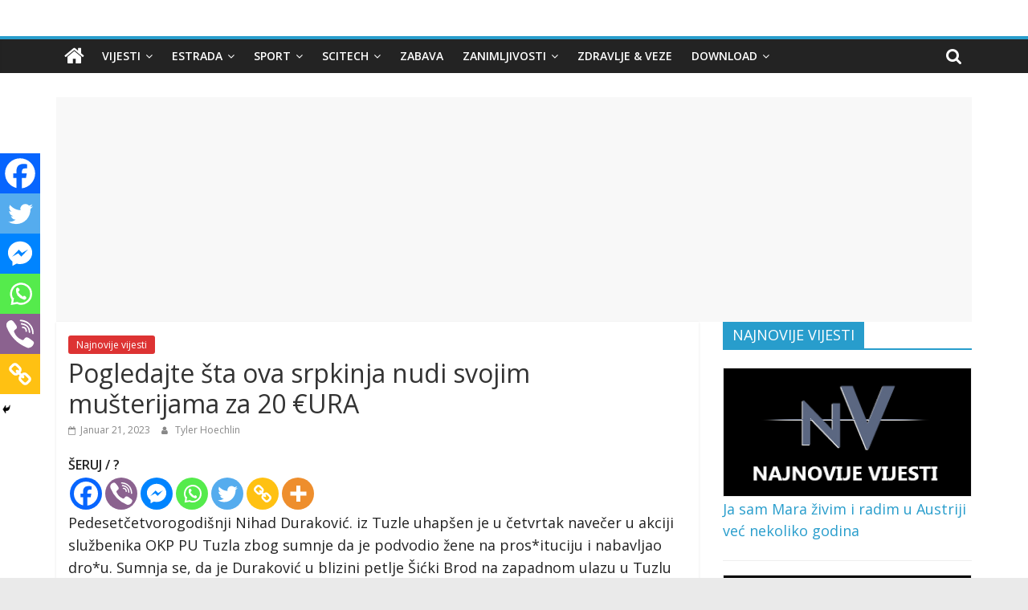

--- FILE ---
content_type: text/html; charset=UTF-8
request_url: https://www.balkania-info.net/najnovije-vijesti/pogledajte-sta-ova-srpkinja-nudi-svojim-musterijama-za-20-eura/
body_size: 13586
content:
<!DOCTYPE html><html lang="bs-BA"><head><meta charset="UTF-8"/><meta name="viewport" content="width=device-width, initial-scale=1"><link rel="stylesheet" media="print" onload="this.onload=null;this.media='all';" id="ao_optimized_gfonts" href="https://fonts.googleapis.com/css?family=Open+Sans%3A400%2C600&amp;display=swap" /><link rel="profile" href="http://gmpg.org/xfn/11"/><link media="all" href="https://www.balkania-info.net/wp-content/cache/autoptimize/css/autoptimize_95c3b5b3da3655414ef9d9ac0807006b.css" rel="stylesheet" /><title>Pogledajte šta ova srpkinja nudi svojim mušterijama za 20 €URA &#8211; Balkania Info</title><meta property="og:type" content="article" /><meta property="og:title" content="Pogledajte šta ova srpkinja nudi svojim mušterijama za 20 €URA" /><meta property="og:description" content="Pedesetčetvorogodišnji Nihad Duraković. iz Tuzle uhapšen je u četvrtak navečer u akciji službenika OKP PU Tuzla zbog sumnje da je podvodio žene na pros*ituciju i nabavljao dro*u. Sumnja se, da je Duraković u blizini petlje" /><meta property="og:image" content="https://www.balkania-info.net/wp-content/uploads/2016/05/ravaku-sicki2.jpg" /><meta property="og:url" content="https://www.balkania-info.net/najnovije-vijesti/pogledajte-sta-ova-srpkinja-nudi-svojim-musterijama-za-20-eura/" /><meta property="og:site_name" content="Balkania Info" /><meta property="article:published_time" content="2023-01-21T20:56:50+00:00" /><meta property="article:modified_time" content="2023-01-21T20:56:50+00:00" /><meta property="og:updated_time" content="2023-01-21T20:56:50+00:00" /><link rel='dns-prefetch' href='//www.balkania-info.net' /><link href='https://fonts.gstatic.com' crossorigin='anonymous' rel='preconnect' /><link rel="alternate" type="application/rss+xml" title="Balkania Info &raquo; novosti" href="https://www.balkania-info.net/feed/" /><link rel="alternate" type="application/rss+xml" title="Balkania Info &raquo;  novosti o komentarima" href="https://www.balkania-info.net/comments/feed/" /><link rel="alternate" type="application/rss+xml" title="Balkania Info &raquo; Pogledajte šta ova srpkinja nudi svojim mušterijama za 20 €URA novosti o komentarima" href="https://www.balkania-info.net/najnovije-vijesti/pogledajte-sta-ova-srpkinja-nudi-svojim-musterijama-za-20-eura/feed/" /><style id='heateor_sss_frontend_css-inline-css' type='text/css'>.heateor_sss_button_instagram span.heateor_sss_svg,a.heateor_sss_instagram span.heateor_sss_svg{background:radial-gradient(circle at 30% 107%,#fdf497 0,#fdf497 5%,#fd5949 45%,#d6249f 60%,#285aeb 90%)}.heateor_sss_horizontal_sharing .heateor_sss_svg,.heateor_sss_standard_follow_icons_container .heateor_sss_svg{color:#fff;border-width:0px;border-style:solid;border-color:transparent}.heateor_sss_horizontal_sharing .heateorSssTCBackground{color:#666}.heateor_sss_horizontal_sharing span.heateor_sss_svg:hover,.heateor_sss_standard_follow_icons_container span.heateor_sss_svg:hover{border-color:transparent;}.heateor_sss_vertical_sharing span.heateor_sss_svg,.heateor_sss_floating_follow_icons_container span.heateor_sss_svg{color:#fff;border-width:0px;border-style:solid;border-color:transparent;}.heateor_sss_vertical_sharing .heateorSssTCBackground{color:#666;}.heateor_sss_vertical_sharing span.heateor_sss_svg:hover,.heateor_sss_floating_follow_icons_container span.heateor_sss_svg:hover{border-color:transparent;}@media screen and (max-width:783px) {.heateor_sss_vertical_sharing{display:none!important}}div.heateor_sss_mobile_footer{display:none;}@media screen and (max-width:783px){div.heateor_sss_bottom_sharing .heateorSssTCBackground{background-color:white}div.heateor_sss_bottom_sharing{width:100%!important;left:0!important;}div.heateor_sss_bottom_sharing a{width:16.666666666667% !important;}div.heateor_sss_bottom_sharing .heateor_sss_svg{width: 100% !important;}div.heateor_sss_bottom_sharing div.heateorSssTotalShareCount{font-size:1em!important;line-height:35px!important}div.heateor_sss_bottom_sharing div.heateorSssTotalShareText{font-size:.7em!important;line-height:0px!important}div.heateor_sss_mobile_footer{display:block;height:50px;}.heateor_sss_bottom_sharing{padding:0!important;display:block!important;width:auto!important;bottom:-2px!important;top: auto!important;}.heateor_sss_bottom_sharing .heateor_sss_square_count{line-height:inherit;}.heateor_sss_bottom_sharing .heateorSssSharingArrow{display:none;}.heateor_sss_bottom_sharing .heateorSssTCBackground{margin-right:1.1em!important}}</style> <script type='text/javascript' src='https://www.balkania-info.net/wp-includes/js/jquery/jquery.js'></script> <!--[if lte IE 8]> <script type='text/javascript' src='https://www.balkania-info.net/wp-content/themes/1.5.1/js/html5shiv.min.js'></script> <![endif]--><link rel='https://api.w.org/' href='https://www.balkania-info.net/wp-json/' /><link rel="EditURI" type="application/rsd+xml" title="RSD" href="https://www.balkania-info.net/xmlrpc.php?rsd" /><link rel="wlwmanifest" type="application/wlwmanifest+xml" href="https://www.balkania-info.net/wp-includes/wlwmanifest.xml" /><link rel='prev' title='Estrada je uzdrmana, objavljena je tužna vijest o B. Halidu, svii tuguju' href='https://www.balkania-info.net/najnovije-vijesti/estrada-je-uzdrmana-objavljena-je-tuzna-vijest-o-b-halidu-svii-tuguju/' /><link rel='next' title='Šok snimak iz hotela, naša VIK je bila u akcijii sa&#8230;' href='https://www.balkania-info.net/najnovije-vijesti/sok-snimak-iz-hotela-nasa-vik-je-bila-u-akcijii-sa/' /><meta name="generator" content="WordPress 4.8.27" /><link rel="canonical" href="https://www.balkania-info.net/najnovije-vijesti/pogledajte-sta-ova-srpkinja-nudi-svojim-musterijama-za-20-eura/" /><link rel='shortlink' href='https://www.balkania-info.net/?p=28869' /><link rel="alternate" type="application/json+oembed" href="https://www.balkania-info.net/wp-json/oembed/1.0/embed?url=https%3A%2F%2Fwww.balkania-info.net%2Fnajnovije-vijesti%2Fpogledajte-sta-ova-srpkinja-nudi-svojim-musterijama-za-20-eura%2F" /><link rel="alternate" type="text/xml+oembed" href="https://www.balkania-info.net/wp-json/oembed/1.0/embed?url=https%3A%2F%2Fwww.balkania-info.net%2Fnajnovije-vijesti%2Fpogledajte-sta-ova-srpkinja-nudi-svojim-musterijama-za-20-eura%2F&#038;format=xml" /><link rel="pingback" href="https://www.balkania-info.net/xmlrpc.php"><link rel="icon" href="https://www.balkania-info.net/wp-content/uploads/2015/11/unodue-1.jpg" sizes="32x32" /><link rel="icon" href="https://www.balkania-info.net/wp-content/uploads/2015/11/unodue-1.jpg" sizes="192x192" /><link rel="apple-touch-icon-precomposed" href="https://www.balkania-info.net/wp-content/uploads/2015/11/unodue-1.jpg" /><meta name="msapplication-TileImage" content="https://www.balkania-info.net/wp-content/uploads/2015/11/unodue-1.jpg" /><style type="text/css" id="wp-custom-css">.default-wp-page {
display: none;
}</style><noscript><style id="rocket-lazyload-nojs-css">.rll-youtube-player, [data-lazy-src]{display:none !important;}</style></noscript> <script async src="https://www.googletagmanager.com/gtag/js?id=UA-70143142-1"></script> <script>window.dataLayer = window.dataLayer || [];
  function gtag(){dataLayer.push(arguments);}
  gtag('js', new Date());

  gtag('config', 'UA-70143142-1');</script> </head><body class="post-template-default single single-post postid-28869 single-format-standard  wide better-responsive-menu"><div id="page" class="hfeed site"> <a class="skip-link screen-reader-text" href="#main">Skip to content</a><header id="masthead" class="site-header clearfix "><div id="header-text-nav-container" class="clearfix"><div class="inner-wrap"><div id="header-text-nav-wrap" class="clearfix"><div id="header-left-section"><div id="header-text" class="screen-reader-text"><h3 id="site-title"> <a href="https://www.balkania-info.net/" title="Balkania Info" rel="home">Balkania Info</a></h3><p id="site-description">Najbolji Portal</p></div></div><div id="header-right-section"></div></div></div><nav id="site-navigation" class="main-navigation clearfix" role="navigation"><div class="inner-wrap clearfix"><div class="home-icon"> <a href="https://www.balkania-info.net/" title="Balkania Info"><i class="fa fa-home"></i></a></div><div class="search-random-icons-container"><div class="top-search-wrap"> <i class="fa fa-search search-top"></i><div class="search-form-top"><form action="https://www.balkania-info.net/" class="search-form searchform clearfix" method="get"><div class="search-wrap"> <input type="text" placeholder="Search" class="s field" name="s"> <button class="search-icon" type="submit"></button></div></form></div></div></div><p class="menu-toggle"></p><div class="menu-primary-container"><ul id="menu-meinmenu" class="menu"><li id="menu-item-171" class="menu-item menu-item-type-taxonomy menu-item-object-category menu-item-has-children menu-item-171"><a href="https://www.balkania-info.net/category/vijesti/">VIJESTI</a><ul  class="sub-menu"><li id="menu-item-168" class="menu-item menu-item-type-taxonomy menu-item-object-category current-post-ancestor current-menu-parent current-post-parent menu-item-168"><a href="https://www.balkania-info.net/category/najnovije-vijesti/">Najnovije vijesti</a></li><li id="menu-item-169" class="menu-item menu-item-type-taxonomy menu-item-object-category menu-item-169"><a href="https://www.balkania-info.net/category/regija/">Regija</a></li><li id="menu-item-19643" class="menu-item menu-item-type-taxonomy menu-item-object-category menu-item-has-children menu-item-19643"><a href="https://www.balkania-info.net/category/news-on-english/">News On English</a><ul  class="sub-menu"><li id="menu-item-19869" class="menu-item menu-item-type-taxonomy menu-item-object-category menu-item-19869"><a href="https://www.balkania-info.net/category/health/">Health</a></li></ul></li><li id="menu-item-170" class="menu-item menu-item-type-taxonomy menu-item-object-category menu-item-170"><a href="https://www.balkania-info.net/category/svijet/">Svijet</a></li><li id="menu-item-166" class="menu-item menu-item-type-taxonomy menu-item-object-category menu-item-166"><a href="https://www.balkania-info.net/category/crna-hronika/">Crna Hronika</a></li><li id="menu-item-167" class="menu-item menu-item-type-taxonomy menu-item-object-category menu-item-167"><a href="https://www.balkania-info.net/category/kultura/">Kultura</a></li></ul></li><li id="menu-item-172" class="menu-item menu-item-type-taxonomy menu-item-object-category menu-item-has-children menu-item-172"><a href="https://www.balkania-info.net/category/estrada/">ESTRADA</a><ul  class="sub-menu"><li id="menu-item-173" class="menu-item menu-item-type-taxonomy menu-item-object-category menu-item-173"><a href="https://www.balkania-info.net/category/folk/">Folk</a></li><li id="menu-item-176" class="menu-item menu-item-type-taxonomy menu-item-object-category menu-item-176"><a href="https://www.balkania-info.net/category/zabavna/">Zabavna</a></li><li id="menu-item-175" class="menu-item menu-item-type-taxonomy menu-item-object-category menu-item-175"><a href="https://www.balkania-info.net/category/strana/">Strana</a></li><li id="menu-item-174" class="menu-item menu-item-type-taxonomy menu-item-object-category menu-item-174"><a href="https://www.balkania-info.net/category/intervju/">Intervju</a></li></ul></li><li id="menu-item-181" class="menu-item menu-item-type-taxonomy menu-item-object-category menu-item-has-children menu-item-181"><a href="https://www.balkania-info.net/category/sport/">SPORT</a><ul  class="sub-menu"><li id="menu-item-179" class="menu-item menu-item-type-taxonomy menu-item-object-category menu-item-179"><a href="https://www.balkania-info.net/category/nogomet/">Nogomet</a></li><li id="menu-item-178" class="menu-item menu-item-type-taxonomy menu-item-object-category menu-item-178"><a href="https://www.balkania-info.net/category/kosarka/">Košarka</a></li><li id="menu-item-180" class="menu-item menu-item-type-taxonomy menu-item-object-category menu-item-180"><a href="https://www.balkania-info.net/category/rukomet/">Rukomet</a></li><li id="menu-item-182" class="menu-item menu-item-type-taxonomy menu-item-object-category menu-item-182"><a href="https://www.balkania-info.net/category/tenis/">Tenis</a></li><li id="menu-item-1011" class="menu-item menu-item-type-taxonomy menu-item-object-category menu-item-1011"><a href="https://www.balkania-info.net/category/skijanje/">Skijanje</a></li></ul></li><li id="menu-item-184" class="menu-item menu-item-type-taxonomy menu-item-object-category menu-item-has-children menu-item-184"><a href="https://www.balkania-info.net/category/scitech/">SCITECH</a><ul  class="sub-menu"><li id="menu-item-19788" class="menu-item menu-item-type-taxonomy menu-item-object-category menu-item-19788"><a href="https://www.balkania-info.net/category/software-2/">Software</a></li><li id="menu-item-183" class="menu-item menu-item-type-taxonomy menu-item-object-category menu-item-183"><a href="https://www.balkania-info.net/category/nauka/">Nauka</a></li><li id="menu-item-185" class="menu-item menu-item-type-taxonomy menu-item-object-category menu-item-185"><a href="https://www.balkania-info.net/category/tehnologija/">Tehnologija</a></li></ul></li><li id="menu-item-186" class="menu-item menu-item-type-taxonomy menu-item-object-category menu-item-186"><a href="https://www.balkania-info.net/category/zabava/">ZABAVA</a></li><li id="menu-item-188" class="menu-item menu-item-type-taxonomy menu-item-object-category menu-item-has-children menu-item-188"><a href="https://www.balkania-info.net/category/zanimljivosti/">ZANIMLJIVOSTI</a><ul  class="sub-menu"><li id="menu-item-2879" class="menu-item menu-item-type-taxonomy menu-item-object-category menu-item-2879"><a href="https://www.balkania-info.net/category/sokantno/">ŠOKANTNO</a></li></ul></li><li id="menu-item-345" class="menu-item menu-item-type-taxonomy menu-item-object-category menu-item-345"><a href="https://www.balkania-info.net/category/zdravlje-veze/">ZDRAVLJE &#038; VEZE</a></li><li id="menu-item-189" class="menu-item menu-item-type-taxonomy menu-item-object-category menu-item-has-children menu-item-189"><a href="https://www.balkania-info.net/category/download/">DOWNLOAD</a><ul  class="sub-menu"><li id="menu-item-190" class="menu-item menu-item-type-taxonomy menu-item-object-category menu-item-190"><a href="https://www.balkania-info.net/category/pc-igre/">Pc igre</a></li><li id="menu-item-191" class="menu-item menu-item-type-taxonomy menu-item-object-category menu-item-191"><a href="https://www.balkania-info.net/category/pc-programi/">Pc programi</a></li></ul></li></ul></div></div></nav></div></header><div id="main" class="clearfix"><div class="inner-wrap clearfix"> <! - - START ADSENSE - - > <script async src="https://pagead2.googlesyndication.com/pagead/js/adsbygoogle.js?client=ca-pub-8710312869861477"
     crossorigin="anonymous"></script>  <ins class="adsbygoogle"
 style="display:block"
 data-ad-client="ca-pub-8710312869861477"
 data-ad-slot="3245232146"
 data-ad-format="auto"
 data-full-width-responsive="true"></ins> <script>(adsbygoogle = window.adsbygoogle || []).push({});</script> <! - - END ADSENSE - - ><div id="primary"><div id="content" class="clearfix"><article id="post-28869" class="post-28869 post type-post status-publish format-standard hentry category-najnovije-vijesti"><div class="article-content clearfix"><div class="above-entry-meta"><span class="cat-links"><a href="https://www.balkania-info.net/category/najnovije-vijesti/" style="background:#dd3333" rel="category tag">Najnovije vijesti</a>&nbsp;</span></div><header class="entry-header"><h1 class="entry-title"> Pogledajte šta ova srpkinja nudi svojim mušterijama za 20 €URA</h1></header><div class="below-entry-meta"> <span class="posted-on"><a href="https://www.balkania-info.net/najnovije-vijesti/pogledajte-sta-ova-srpkinja-nudi-svojim-musterijama-za-20-eura/" title="8:56 pm" rel="bookmark"><i class="fa fa-calendar-o"></i> <time class="entry-date published updated" datetime="2023-01-21T20:56:50+00:00">Januar 21, 2023</time></a></span> <span class="byline"> <span class="author vcard"> <i class="fa fa-user"></i> <a class="url fn n"
 href="https://www.balkania-info.net/author/tyler/"
 title="Tyler Hoechlin">Tyler Hoechlin </a> </span> </span></div><div class="entry-content clearfix"><div class='heateorSssClear'></div><div  class='heateor_sss_sharing_container heateor_sss_horizontal_sharing' data-heateor-sss-href='https://www.balkania-info.net/najnovije-vijesti/pogledajte-sta-ova-srpkinja-nudi-svojim-musterijama-za-20-eura/'><div class='heateor_sss_sharing_title' style="font-weight:bold" >ŠERUJ / ?</div><div class="heateor_sss_sharing_ul"><a aria-label="Facebook" class="heateor_sss_facebook" href="https://www.facebook.com/sharer/sharer.php?u=https%3A%2F%2Fwww.balkania-info.net%2Fnajnovije-vijesti%2Fpogledajte-sta-ova-srpkinja-nudi-svojim-musterijama-za-20-eura%2F" title="Facebook" rel="nofollow noopener" target="_blank" style="font-size:32px!important;box-shadow:none;display:inline-block;vertical-align:middle"><span class="heateor_sss_svg" style="background-color:#0765FE;width:40px;height:40px;border-radius:999px;display:inline-block;opacity:1;float:left;font-size:32px;box-shadow:none;display:inline-block;font-size:16px;padding:0 4px;vertical-align:middle;background-repeat:repeat;overflow:hidden;padding:0;cursor:pointer;box-sizing:content-box"><svg style="display:block;border-radius:999px;" focusable="false" aria-hidden="true" xmlns="http://www.w3.org/2000/svg" width="100%" height="100%" viewBox="0 0 32 32"><path fill="#fff" d="M28 16c0-6.627-5.373-12-12-12S4 9.373 4 16c0 5.628 3.875 10.35 9.101 11.647v-7.98h-2.474V16H13.1v-1.58c0-4.085 1.849-5.978 5.859-5.978.76 0 2.072.15 2.608.298v3.325c-.283-.03-.775-.045-1.386-.045-1.967 0-2.728.745-2.728 2.683V16h3.92l-.673 3.667h-3.247v8.245C23.395 27.195 28 22.135 28 16Z"></path></svg></span></a><a aria-label="Viber" class="heateor_sss_button_viber" href="viber://forward?text=Pogledajte%20%C5%A1ta%20ova%20srpkinja%20nudi%20svojim%20mu%C5%A1terijama%20za%2020%20%E2%82%ACURA%20https%3A%2F%2Fwww.balkania-info.net%2Fnajnovije-vijesti%2Fpogledajte-sta-ova-srpkinja-nudi-svojim-musterijama-za-20-eura%2F" title="Viber" rel="nofollow noopener" style="font-size:32px!important;box-shadow:none;display:inline-block;vertical-align:middle"><span class="heateor_sss_svg heateor_sss_s__default heateor_sss_s_viber" style="background-color:#8b628f;width:40px;height:40px;border-radius:999px;display:inline-block;opacity:1;float:left;font-size:32px;box-shadow:none;display:inline-block;font-size:16px;padding:0 4px;vertical-align:middle;background-repeat:repeat;overflow:hidden;padding:0;cursor:pointer;box-sizing:content-box"><svg style="display:block;border-radius:999px;" focusable="false" aria-hidden="true" xmlns="http://www.w3.org/2000/svg" width="100%" height="100%" viewBox="0 0 32 32"><path d="M22.57 27.22a7.39 7.39 0 0 1-1.14-.32 29 29 0 0 1-16-16.12c-1-2.55 0-4.7 2.66-5.58a2 2 0 0 1 1.39 0c1.12.41 3.94 4.3 4 5.46a2 2 0 0 1-1.16 1.78 2 2 0 0 0-.66 2.84A10.3 10.3 0 0 0 17 20.55a1.67 1.67 0 0 0 2.35-.55c1.07-1.62 2.38-1.54 3.82-.54.72.51 1.45 1 2.14 1.55.93.75 2.1 1.37 1.55 2.94a5.21 5.21 0 0 1-4.29 3.27zM17.06 4.79A10.42 10.42 0 0 1 26.79 15c0 .51.18 1.27-.58 1.25s-.54-.78-.6-1.29c-.7-5.52-3.23-8.13-8.71-9-.45-.07-1.15 0-1.11-.57.05-.87.87-.54 1.27-.6z" fill="#fff" fill-rule="evenodd"></path><path d="M24.09 14.06c-.05.38.17 1-.45 1.13-.83.13-.67-.64-.75-1.13-.56-3.36-1.74-4.59-5.12-5.35-.5-.11-1.27 0-1.15-.8s.82-.48 1.35-.42a6.9 6.9 0 0 1 6.12 6.57z" fill="#fff" fill-rule="evenodd"></path><path d="M21.52 13.45c0 .43 0 .87-.53.93s-.6-.26-.64-.64a2.47 2.47 0 0 0-2.26-2.43c-.42-.07-.82-.2-.63-.76.13-.38.47-.41.83-.42a3.66 3.66 0 0 1 3.23 3.32z" fill="#fff" fill-rule="evenodd"></path></svg></span></a><a target="_blank" aria-label="Facebook Messenger" class="heateor_sss_button_facebook_messenger" href="https://www.facebook.com/dialog/send?app_id=1904103319867886&display=popup&link=https%3A%2F%2Fwww.balkania-info.net%2Fnajnovije-vijesti%2Fpogledajte-sta-ova-srpkinja-nudi-svojim-musterijama-za-20-eura%2F&redirect_uri=https%3A%2F%2Fwww.balkania-info.net%2Fnajnovije-vijesti%2Fpogledajte-sta-ova-srpkinja-nudi-svojim-musterijama-za-20-eura%2F" style="font-size:32px!important;box-shadow:none;display:inline-block;vertical-align:middle"><span class="heateor_sss_svg heateor_sss_s__default heateor_sss_s_facebook_messenger" style="background-color:#0084ff;width:40px;height:40px;border-radius:999px;display:inline-block;opacity:1;float:left;font-size:32px;box-shadow:none;display:inline-block;font-size:16px;padding:0 4px;vertical-align:middle;background-repeat:repeat;overflow:hidden;padding:0;cursor:pointer;box-sizing:content-box"><svg style="display:block;border-radius:999px;" focusable="false" aria-hidden="true" xmlns="http://www.w3.org/2000/svg" width="100%" height="100%" viewBox="-2 -2 36 36"><path fill="#fff" d="M16 5C9.986 5 5.11 9.56 5.11 15.182c0 3.2 1.58 6.054 4.046 7.92V27l3.716-2.06c.99.276 2.04.425 3.128.425 6.014 0 10.89-4.56 10.89-10.183S22.013 5 16 5zm1.147 13.655L14.33 15.73l-5.423 3 5.946-6.31 2.816 2.925 5.42-3-5.946 6.31z"/></svg></span></a><a aria-label="Whatsapp" class="heateor_sss_whatsapp" href="https://api.whatsapp.com/send?text=Pogledajte%20%C5%A1ta%20ova%20srpkinja%20nudi%20svojim%20mu%C5%A1terijama%20za%2020%20%E2%82%ACURA%20https%3A%2F%2Fwww.balkania-info.net%2Fnajnovije-vijesti%2Fpogledajte-sta-ova-srpkinja-nudi-svojim-musterijama-za-20-eura%2F" title="Whatsapp" rel="nofollow noopener" target="_blank" style="font-size:32px!important;box-shadow:none;display:inline-block;vertical-align:middle"><span class="heateor_sss_svg" style="background-color:#55eb4c;width:40px;height:40px;border-radius:999px;display:inline-block;opacity:1;float:left;font-size:32px;box-shadow:none;display:inline-block;font-size:16px;padding:0 4px;vertical-align:middle;background-repeat:repeat;overflow:hidden;padding:0;cursor:pointer;box-sizing:content-box"><svg style="display:block;border-radius:999px;" focusable="false" aria-hidden="true" xmlns="http://www.w3.org/2000/svg" width="100%" height="100%" viewBox="-6 -5 40 40"><path class="heateor_sss_svg_stroke heateor_sss_no_fill" stroke="#fff" stroke-width="2" fill="none" d="M 11.579798566743314 24.396926207859085 A 10 10 0 1 0 6.808479557110079 20.73576436351046"></path><path d="M 7 19 l -1 6 l 6 -1" class="heateor_sss_no_fill heateor_sss_svg_stroke" stroke="#fff" stroke-width="2" fill="none"></path><path d="M 10 10 q -1 8 8 11 c 5 -1 0 -6 -1 -3 q -4 -3 -5 -5 c 4 -2 -1 -5 -1 -4" fill="#fff"></path></svg></span></a><a aria-label="Twitter" class="heateor_sss_button_twitter" href="https://twitter.com/intent/tweet?text=Pogledajte%20%C5%A1ta%20ova%20srpkinja%20nudi%20svojim%20mu%C5%A1terijama%20za%2020%20%E2%82%ACURA&url=https%3A%2F%2Fwww.balkania-info.net%2Fnajnovije-vijesti%2Fpogledajte-sta-ova-srpkinja-nudi-svojim-musterijama-za-20-eura%2F" title="Twitter" rel="nofollow noopener" target="_blank" style="font-size:32px!important;box-shadow:none;display:inline-block;vertical-align:middle"><span class="heateor_sss_svg heateor_sss_s__default heateor_sss_s_twitter" style="background-color:#55acee;width:40px;height:40px;border-radius:999px;display:inline-block;opacity:1;float:left;font-size:32px;box-shadow:none;display:inline-block;font-size:16px;padding:0 4px;vertical-align:middle;background-repeat:repeat;overflow:hidden;padding:0;cursor:pointer;box-sizing:content-box"><svg style="display:block;border-radius:999px;" focusable="false" aria-hidden="true" xmlns="http://www.w3.org/2000/svg" width="100%" height="100%" viewBox="-4 -4 39 39"><path d="M28 8.557a9.913 9.913 0 0 1-2.828.775 4.93 4.93 0 0 0 2.166-2.725 9.738 9.738 0 0 1-3.13 1.194 4.92 4.92 0 0 0-3.593-1.55 4.924 4.924 0 0 0-4.794 6.049c-4.09-.21-7.72-2.17-10.15-5.15a4.942 4.942 0 0 0-.665 2.477c0 1.71.87 3.214 2.19 4.1a4.968 4.968 0 0 1-2.23-.616v.06c0 2.39 1.7 4.38 3.952 4.83-.414.115-.85.174-1.297.174-.318 0-.626-.03-.928-.086a4.935 4.935 0 0 0 4.6 3.42 9.893 9.893 0 0 1-6.114 2.107c-.398 0-.79-.023-1.175-.068a13.953 13.953 0 0 0 7.55 2.213c9.056 0 14.01-7.507 14.01-14.013 0-.213-.005-.426-.015-.637.96-.695 1.795-1.56 2.455-2.55z" fill="#fff"></path></svg></span></a><a aria-label="Copy Link" class="heateor_sss_button_copy_link" title="Copy Link" rel="noopener" href="https://www.balkania-info.net/najnovije-vijesti/pogledajte-sta-ova-srpkinja-nudi-svojim-musterijama-za-20-eura/" onclick="event.preventDefault()" style="font-size:32px!important;box-shadow:none;display:inline-block;vertical-align:middle"><span class="heateor_sss_svg heateor_sss_s__default heateor_sss_s_copy_link" style="background-color:#ffc112;width:40px;height:40px;border-radius:999px;display:inline-block;opacity:1;float:left;font-size:32px;box-shadow:none;display:inline-block;font-size:16px;padding:0 4px;vertical-align:middle;background-repeat:repeat;overflow:hidden;padding:0;cursor:pointer;box-sizing:content-box"><svg style="display:block;border-radius:999px;" focusable="false" aria-hidden="true" xmlns="http://www.w3.org/2000/svg" width="100%" height="100%" viewBox="-4 -4 40 40"><path fill="#fff" d="M24.412 21.177c0-.36-.126-.665-.377-.917l-2.804-2.804a1.235 1.235 0 0 0-.913-.378c-.377 0-.7.144-.97.43.026.028.11.11.255.25.144.14.24.236.29.29s.117.14.2.256c.087.117.146.232.177.344.03.112.046.236.046.37 0 .36-.126.666-.377.918a1.25 1.25 0 0 1-.918.377 1.4 1.4 0 0 1-.373-.047 1.062 1.062 0 0 1-.345-.175 2.268 2.268 0 0 1-.256-.2 6.815 6.815 0 0 1-.29-.29c-.14-.142-.223-.23-.25-.254-.297.28-.445.607-.445.984 0 .36.126.664.377.916l2.778 2.79c.243.243.548.364.917.364.36 0 .665-.118.917-.35l1.982-1.97c.252-.25.378-.55.378-.9zm-9.477-9.504c0-.36-.126-.665-.377-.917l-2.777-2.79a1.235 1.235 0 0 0-.913-.378c-.35 0-.656.12-.917.364L7.967 9.92c-.254.252-.38.553-.38.903 0 .36.126.665.38.917l2.802 2.804c.242.243.547.364.916.364.377 0 .7-.14.97-.418-.026-.027-.11-.11-.255-.25s-.24-.235-.29-.29a2.675 2.675 0 0 1-.2-.255 1.052 1.052 0 0 1-.176-.344 1.396 1.396 0 0 1-.047-.37c0-.36.126-.662.377-.914.252-.252.557-.377.917-.377.136 0 .26.015.37.046.114.03.23.09.346.175.117.085.202.153.256.2.054.05.15.148.29.29.14.146.222.23.25.258.294-.278.442-.606.442-.983zM27 21.177c0 1.078-.382 1.99-1.146 2.736l-1.982 1.968c-.745.75-1.658 1.12-2.736 1.12-1.087 0-2.004-.38-2.75-1.143l-2.777-2.79c-.75-.747-1.12-1.66-1.12-2.737 0-1.106.392-2.046 1.183-2.818l-1.186-1.185c-.774.79-1.708 1.186-2.805 1.186-1.078 0-1.995-.376-2.75-1.13l-2.803-2.81C5.377 12.82 5 11.903 5 10.826c0-1.08.382-1.993 1.146-2.738L8.128 6.12C8.873 5.372 9.785 5 10.864 5c1.087 0 2.004.382 2.75 1.146l2.777 2.79c.75.747 1.12 1.66 1.12 2.737 0 1.105-.392 2.045-1.183 2.817l1.186 1.186c.774-.79 1.708-1.186 2.805-1.186 1.078 0 1.995.377 2.75 1.132l2.804 2.804c.754.755 1.13 1.672 1.13 2.75z"/></svg></span></a><a class="heateor_sss_more" aria-label="More" title="More" rel="nofollow noopener" style="font-size: 32px!important;border:0;box-shadow:none;display:inline-block!important;font-size:16px;padding:0 4px;vertical-align: middle;display:inline;" href="https://www.balkania-info.net/najnovije-vijesti/pogledajte-sta-ova-srpkinja-nudi-svojim-musterijama-za-20-eura/" onclick="event.preventDefault()"><span class="heateor_sss_svg" style="background-color:#ee8e2d;width:40px;height:40px;border-radius:999px;display:inline-block!important;opacity:1;float:left;font-size:32px!important;box-shadow:none;display:inline-block;font-size:16px;padding:0 4px;vertical-align:middle;display:inline;background-repeat:repeat;overflow:hidden;padding:0;cursor:pointer;box-sizing:content-box;" onclick="heateorSssMoreSharingPopup(this, 'https://www.balkania-info.net/najnovije-vijesti/pogledajte-sta-ova-srpkinja-nudi-svojim-musterijama-za-20-eura/', 'Pogledajte%20%C5%A1ta%20ova%20srpkinja%20nudi%20svojim%20mu%C5%A1terijama%20za%2020%20%E2%82%ACURA', '' )"><svg xmlns="http://www.w3.org/2000/svg" xmlns:xlink="http://www.w3.org/1999/xlink" viewBox="-.3 0 32 32" version="1.1" width="100%" height="100%" style="display:block;border-radius:999px;" xml:space="preserve"><g><path fill="#fff" d="M18 14V8h-4v6H8v4h6v6h4v-6h6v-4h-6z" fill-rule="evenodd"></path></g></svg></span></a></div><div class="heateorSssClear"></div></div><div class='heateorSssClear'></div><p>Pedesetčetvorogodišnji Nihad Duraković. iz Tuzle uhapšen je u četvrtak navečer u akciji službenika OKP PU Tuzla zbog sumnje da je podvodio žene na pros*ituciju i nabavljao dro*u. Sumnja se, da je Duraković u blizini petlje Šićki Brod na zapadnom ulazu u Tuzlu navodio tri osobe ženskog spola na prostituciju. Pogledajte šta nudi ova noćna dama za 20 eura i koji je vaš komentar za ovakvo javno bavljenje najstarijim zanatom na području Tuzle:</p><div id="wpfp_7a59ae143daf0ff3a28773522cbff94b" data-item="{&quot;sources&quot;:[{&quot;src&quot;:&quot;https:\/\/www.balkania-info.net\/wp-content\/uploads\/2021\/09\/Ispovjest-tuzlanske-prostitutke-Koliko-ko\u0161ta-seks-uz-cestu.mp4&quot;,&quot;type&quot;:&quot;video\/mp4&quot;}],&quot;id&quot;:&quot;3550&quot;}" class="flowplayer no-brand is-splash is-paused skin-slim no-svg fp-slim fp-edgy" style="max-width: 400px; max-height: 220px; " data-fullscreen="false" data-ratio="0.55" data-ad="{&quot;html&quot;:&quot;\u003Cdiv class=\u0027wpfp_custom_ad_content\u0027 style=\u0027width: 100%; height: \u0027\u003E\n\t\t\u003Cdiv class=\u0027fv_fp_close\u0027\u003E\u003Ca href=\u0027#\u0027\u003E\u003C\/a\u003E\u003C\/div\u003E\n\t\t\t\u003Cscript async src=\u0022https:\/\/pagead2.googlesyndication.com\/pagead\/js\/adsbygoogle.js?client=ca-pub-8710312869861477\u0022\n     crossorigin=\u0022anonymous\u0022\u003E\u003C\/script\u003E\n\u003C!-- Hado -1 --\u003E\n\u003Cins class=\u0022adsbygoogle\u0022\n     style=\u0022display:inline-block;width:970px;height:90px\u0022\n     data-ad-client=\u0022ca-pub-8710312869861477\u0022\n     data-ad-slot=\u00224138635743\u0022\u003E\u003C\/ins\u003E\n\u003Cscript\u003E\n     (adsbygoogle = window.adsbygoogle || []).push({});\n\u003C\/script\u003E\n\t\t\u003C\/div\u003E&quot;,&quot;width&quot;:&quot;100%&quot;,&quot;height&quot;:&quot;&quot;}"><div class="fp-ratio" style="padding-top: 55%"></div><div class="fp-ui"><noscript>Please enable JavaScript</noscript><div class="fp-play fp-visible"><svg class="fp-play-sharp-fill" xmlns="http://www.w3.org/2000/svg" viewBox="0 0 100 100"><defs><style>.fp-color-play{opacity:0.65;}.controlbutton{fill:#fff;}</style></defs><title>play-sharp-fill</title><path class="fp-color-play" d="M49.9217-.078a50,50,0,1,0,50,50A50.0564,50.0564,0,0,0,49.9217-.078Z"/><polygon class="controlbutton" points="73.601 50 37.968 70.573 37.968 29.427 73.601 50" filter="url(#f1)"/></svg></div><div class="fp-preload"><b></b><b></b><b></b><b></b></div></div><div class='fvp-share-bar'><ul class="fvp-sharing"><li><a class="sharing-facebook" href="https://www.facebook.com/sharer/sharer.php?u=https%3A%2F%2Fwww.balkania-info.net%2Fnajnovije-vijesti%2Fpogledajte-sta-ova-srpkinja-nudi-svojim-musterijama-za-20-eura%2F" target="_blank"></a></li><li><a class="sharing-twitter" href="https://twitter.com/intent/tweet?text=Pogledajte+%C5%A1ta+ova+srpkinja+nudi+svojim+mu%C5%A1terijama+za+20+%E2%82%ACURA++&url=https%3A%2F%2Fwww.balkania-info.net%2Fnajnovije-vijesti%2Fpogledajte-sta-ova-srpkinja-nudi-svojim-musterijama-za-20-eura%2F" target="_blank"></a></li><li><a class="sharing-email" href="mailto:?body=Check%20out%20the%20amazing%20video%20here%3A%20https%3A%2F%2Fwww.balkania-info.net%2Fnajnovije-vijesti%2Fpogledajte-sta-ova-srpkinja-nudi-svojim-musterijama-za-20-eura%2F" target="_blank"></a></li></ul></div></div><div class="ezAdsense adsense adsense-midtext" style="text-align:center;margin:12px;"><script async src="https://pagead2.googlesyndication.com/pagead/js/adsbygoogle.js?client=ca-pub-8710312869861477"
     crossorigin="anonymous"></script>  <ins class="adsbygoogle"
 style="display:inline-block;width:300px;height:250px"
 data-ad-client="ca-pub-8710312869861477"
 data-ad-slot="9147637349"></ins> <script>(adsbygoogle = window.adsbygoogle || []).push({});</script></div><p>&nbsp;</p><p><script async src="https://pagead2.googlesyndication.com/pagead/js/adsbygoogle.js?client=ca-pub-8710312869861477"
     crossorigin="anonymous"></script><br /> <br /> <ins class="adsbygoogle"
 style="display:inline-block;width:970px;height:90px"
 data-ad-client="ca-pub-8710312869861477"
 data-ad-slot="4138635743"></ins><br /> <script>(adsbygoogle = window.adsbygoogle || []).push({});</script></p><div class='heateor_sss_sharing_container heateor_sss_vertical_sharing heateor_sss_bottom_sharing' style='width:54px;left: -10px;top: 180px;-webkit-box-shadow:none;box-shadow:none;' data-heateor-sss-href='https://www.balkania-info.net/najnovije-vijesti/pogledajte-sta-ova-srpkinja-nudi-svojim-musterijama-za-20-eura/'><div class="heateor_sss_sharing_ul"><a aria-label="Facebook" class="heateor_sss_facebook" href="https://www.facebook.com/sharer/sharer.php?u=https%3A%2F%2Fwww.balkania-info.net%2Fnajnovije-vijesti%2Fpogledajte-sta-ova-srpkinja-nudi-svojim-musterijama-za-20-eura%2F" title="Facebook" rel="nofollow noopener" target="_blank" style="font-size:32px!important;box-shadow:none;display:inline-block;vertical-align:middle"><span class="heateor_sss_svg" style="background-color:#0765FE;width:50px;height:50px;margin:0;display:inline-block;opacity:1;float:left;font-size:32px;box-shadow:none;display:inline-block;font-size:16px;padding:0 4px;vertical-align:middle;background-repeat:repeat;overflow:hidden;padding:0;cursor:pointer;box-sizing:content-box"><svg style="display:block;" focusable="false" aria-hidden="true" xmlns="http://www.w3.org/2000/svg" width="100%" height="100%" viewBox="0 0 32 32"><path fill="#fff" d="M28 16c0-6.627-5.373-12-12-12S4 9.373 4 16c0 5.628 3.875 10.35 9.101 11.647v-7.98h-2.474V16H13.1v-1.58c0-4.085 1.849-5.978 5.859-5.978.76 0 2.072.15 2.608.298v3.325c-.283-.03-.775-.045-1.386-.045-1.967 0-2.728.745-2.728 2.683V16h3.92l-.673 3.667h-3.247v8.245C23.395 27.195 28 22.135 28 16Z"></path></svg></span></a><a aria-label="Twitter" class="heateor_sss_button_twitter" href="https://twitter.com/intent/tweet?text=Pogledajte%20%C5%A1ta%20ova%20srpkinja%20nudi%20svojim%20mu%C5%A1terijama%20za%2020%20%E2%82%ACURA&url=https%3A%2F%2Fwww.balkania-info.net%2Fnajnovije-vijesti%2Fpogledajte-sta-ova-srpkinja-nudi-svojim-musterijama-za-20-eura%2F" title="Twitter" rel="nofollow noopener" target="_blank" style="font-size:32px!important;box-shadow:none;display:inline-block;vertical-align:middle"><span class="heateor_sss_svg heateor_sss_s__default heateor_sss_s_twitter" style="background-color:#55acee;width:50px;height:50px;margin:0;display:inline-block;opacity:1;float:left;font-size:32px;box-shadow:none;display:inline-block;font-size:16px;padding:0 4px;vertical-align:middle;background-repeat:repeat;overflow:hidden;padding:0;cursor:pointer;box-sizing:content-box"><svg style="display:block;" focusable="false" aria-hidden="true" xmlns="http://www.w3.org/2000/svg" width="100%" height="100%" viewBox="-4 -4 39 39"><path d="M28 8.557a9.913 9.913 0 0 1-2.828.775 4.93 4.93 0 0 0 2.166-2.725 9.738 9.738 0 0 1-3.13 1.194 4.92 4.92 0 0 0-3.593-1.55 4.924 4.924 0 0 0-4.794 6.049c-4.09-.21-7.72-2.17-10.15-5.15a4.942 4.942 0 0 0-.665 2.477c0 1.71.87 3.214 2.19 4.1a4.968 4.968 0 0 1-2.23-.616v.06c0 2.39 1.7 4.38 3.952 4.83-.414.115-.85.174-1.297.174-.318 0-.626-.03-.928-.086a4.935 4.935 0 0 0 4.6 3.42 9.893 9.893 0 0 1-6.114 2.107c-.398 0-.79-.023-1.175-.068a13.953 13.953 0 0 0 7.55 2.213c9.056 0 14.01-7.507 14.01-14.013 0-.213-.005-.426-.015-.637.96-.695 1.795-1.56 2.455-2.55z" fill="#fff"></path></svg></span></a><a target="_blank" aria-label="Facebook Messenger" class="heateor_sss_button_facebook_messenger" href="https://www.facebook.com/dialog/send?app_id=1904103319867886&display=popup&link=https%3A%2F%2Fwww.balkania-info.net%2Fnajnovije-vijesti%2Fpogledajte-sta-ova-srpkinja-nudi-svojim-musterijama-za-20-eura%2F&redirect_uri=https%3A%2F%2Fwww.balkania-info.net%2Fnajnovije-vijesti%2Fpogledajte-sta-ova-srpkinja-nudi-svojim-musterijama-za-20-eura%2F" style="font-size:32px!important;box-shadow:none;display:inline-block;vertical-align:middle"><span class="heateor_sss_svg heateor_sss_s__default heateor_sss_s_facebook_messenger" style="background-color:#0084ff;width:50px;height:50px;margin:0;display:inline-block;opacity:1;float:left;font-size:32px;box-shadow:none;display:inline-block;font-size:16px;padding:0 4px;vertical-align:middle;background-repeat:repeat;overflow:hidden;padding:0;cursor:pointer;box-sizing:content-box"><svg style="display:block;" focusable="false" aria-hidden="true" xmlns="http://www.w3.org/2000/svg" width="100%" height="100%" viewBox="-2 -2 36 36"><path fill="#fff" d="M16 5C9.986 5 5.11 9.56 5.11 15.182c0 3.2 1.58 6.054 4.046 7.92V27l3.716-2.06c.99.276 2.04.425 3.128.425 6.014 0 10.89-4.56 10.89-10.183S22.013 5 16 5zm1.147 13.655L14.33 15.73l-5.423 3 5.946-6.31 2.816 2.925 5.42-3-5.946 6.31z"/></svg></span></a><a aria-label="Whatsapp" class="heateor_sss_whatsapp" href="https://api.whatsapp.com/send?text=Pogledajte%20%C5%A1ta%20ova%20srpkinja%20nudi%20svojim%20mu%C5%A1terijama%20za%2020%20%E2%82%ACURA%20https%3A%2F%2Fwww.balkania-info.net%2Fnajnovije-vijesti%2Fpogledajte-sta-ova-srpkinja-nudi-svojim-musterijama-za-20-eura%2F" title="Whatsapp" rel="nofollow noopener" target="_blank" style="font-size:32px!important;box-shadow:none;display:inline-block;vertical-align:middle"><span class="heateor_sss_svg" style="background-color:#55eb4c;width:50px;height:50px;margin:0;display:inline-block;opacity:1;float:left;font-size:32px;box-shadow:none;display:inline-block;font-size:16px;padding:0 4px;vertical-align:middle;background-repeat:repeat;overflow:hidden;padding:0;cursor:pointer;box-sizing:content-box"><svg style="display:block;" focusable="false" aria-hidden="true" xmlns="http://www.w3.org/2000/svg" width="100%" height="100%" viewBox="-6 -5 40 40"><path class="heateor_sss_svg_stroke heateor_sss_no_fill" stroke="#fff" stroke-width="2" fill="none" d="M 11.579798566743314 24.396926207859085 A 10 10 0 1 0 6.808479557110079 20.73576436351046"></path><path d="M 7 19 l -1 6 l 6 -1" class="heateor_sss_no_fill heateor_sss_svg_stroke" stroke="#fff" stroke-width="2" fill="none"></path><path d="M 10 10 q -1 8 8 11 c 5 -1 0 -6 -1 -3 q -4 -3 -5 -5 c 4 -2 -1 -5 -1 -4" fill="#fff"></path></svg></span></a><a aria-label="Viber" class="heateor_sss_button_viber" href="viber://forward?text=Pogledajte%20%C5%A1ta%20ova%20srpkinja%20nudi%20svojim%20mu%C5%A1terijama%20za%2020%20%E2%82%ACURA%20https%3A%2F%2Fwww.balkania-info.net%2Fnajnovije-vijesti%2Fpogledajte-sta-ova-srpkinja-nudi-svojim-musterijama-za-20-eura%2F" title="Viber" rel="nofollow noopener" style="font-size:32px!important;box-shadow:none;display:inline-block;vertical-align:middle"><span class="heateor_sss_svg heateor_sss_s__default heateor_sss_s_viber" style="background-color:#8b628f;width:50px;height:50px;margin:0;display:inline-block;opacity:1;float:left;font-size:32px;box-shadow:none;display:inline-block;font-size:16px;padding:0 4px;vertical-align:middle;background-repeat:repeat;overflow:hidden;padding:0;cursor:pointer;box-sizing:content-box"><svg style="display:block;" focusable="false" aria-hidden="true" xmlns="http://www.w3.org/2000/svg" width="100%" height="100%" viewBox="0 0 32 32"><path d="M22.57 27.22a7.39 7.39 0 0 1-1.14-.32 29 29 0 0 1-16-16.12c-1-2.55 0-4.7 2.66-5.58a2 2 0 0 1 1.39 0c1.12.41 3.94 4.3 4 5.46a2 2 0 0 1-1.16 1.78 2 2 0 0 0-.66 2.84A10.3 10.3 0 0 0 17 20.55a1.67 1.67 0 0 0 2.35-.55c1.07-1.62 2.38-1.54 3.82-.54.72.51 1.45 1 2.14 1.55.93.75 2.1 1.37 1.55 2.94a5.21 5.21 0 0 1-4.29 3.27zM17.06 4.79A10.42 10.42 0 0 1 26.79 15c0 .51.18 1.27-.58 1.25s-.54-.78-.6-1.29c-.7-5.52-3.23-8.13-8.71-9-.45-.07-1.15 0-1.11-.57.05-.87.87-.54 1.27-.6z" fill="#fff" fill-rule="evenodd"></path><path d="M24.09 14.06c-.05.38.17 1-.45 1.13-.83.13-.67-.64-.75-1.13-.56-3.36-1.74-4.59-5.12-5.35-.5-.11-1.27 0-1.15-.8s.82-.48 1.35-.42a6.9 6.9 0 0 1 6.12 6.57z" fill="#fff" fill-rule="evenodd"></path><path d="M21.52 13.45c0 .43 0 .87-.53.93s-.6-.26-.64-.64a2.47 2.47 0 0 0-2.26-2.43c-.42-.07-.82-.2-.63-.76.13-.38.47-.41.83-.42a3.66 3.66 0 0 1 3.23 3.32z" fill="#fff" fill-rule="evenodd"></path></svg></span></a><a aria-label="Copy Link" class="heateor_sss_button_copy_link" title="Copy Link" rel="noopener" href="https://www.balkania-info.net/najnovije-vijesti/pogledajte-sta-ova-srpkinja-nudi-svojim-musterijama-za-20-eura/" onclick="event.preventDefault()" style="font-size:32px!important;box-shadow:none;display:inline-block;vertical-align:middle"><span class="heateor_sss_svg heateor_sss_s__default heateor_sss_s_copy_link" style="background-color:#ffc112;width:50px;height:50px;margin:0;display:inline-block;opacity:1;float:left;font-size:32px;box-shadow:none;display:inline-block;font-size:16px;padding:0 4px;vertical-align:middle;background-repeat:repeat;overflow:hidden;padding:0;cursor:pointer;box-sizing:content-box"><svg style="display:block;" focusable="false" aria-hidden="true" xmlns="http://www.w3.org/2000/svg" width="100%" height="100%" viewBox="-4 -4 40 40"><path fill="#fff" d="M24.412 21.177c0-.36-.126-.665-.377-.917l-2.804-2.804a1.235 1.235 0 0 0-.913-.378c-.377 0-.7.144-.97.43.026.028.11.11.255.25.144.14.24.236.29.29s.117.14.2.256c.087.117.146.232.177.344.03.112.046.236.046.37 0 .36-.126.666-.377.918a1.25 1.25 0 0 1-.918.377 1.4 1.4 0 0 1-.373-.047 1.062 1.062 0 0 1-.345-.175 2.268 2.268 0 0 1-.256-.2 6.815 6.815 0 0 1-.29-.29c-.14-.142-.223-.23-.25-.254-.297.28-.445.607-.445.984 0 .36.126.664.377.916l2.778 2.79c.243.243.548.364.917.364.36 0 .665-.118.917-.35l1.982-1.97c.252-.25.378-.55.378-.9zm-9.477-9.504c0-.36-.126-.665-.377-.917l-2.777-2.79a1.235 1.235 0 0 0-.913-.378c-.35 0-.656.12-.917.364L7.967 9.92c-.254.252-.38.553-.38.903 0 .36.126.665.38.917l2.802 2.804c.242.243.547.364.916.364.377 0 .7-.14.97-.418-.026-.027-.11-.11-.255-.25s-.24-.235-.29-.29a2.675 2.675 0 0 1-.2-.255 1.052 1.052 0 0 1-.176-.344 1.396 1.396 0 0 1-.047-.37c0-.36.126-.662.377-.914.252-.252.557-.377.917-.377.136 0 .26.015.37.046.114.03.23.09.346.175.117.085.202.153.256.2.054.05.15.148.29.29.14.146.222.23.25.258.294-.278.442-.606.442-.983zM27 21.177c0 1.078-.382 1.99-1.146 2.736l-1.982 1.968c-.745.75-1.658 1.12-2.736 1.12-1.087 0-2.004-.38-2.75-1.143l-2.777-2.79c-.75-.747-1.12-1.66-1.12-2.737 0-1.106.392-2.046 1.183-2.818l-1.186-1.185c-.774.79-1.708 1.186-2.805 1.186-1.078 0-1.995-.376-2.75-1.13l-2.803-2.81C5.377 12.82 5 11.903 5 10.826c0-1.08.382-1.993 1.146-2.738L8.128 6.12C8.873 5.372 9.785 5 10.864 5c1.087 0 2.004.382 2.75 1.146l2.777 2.79c.75.747 1.12 1.66 1.12 2.737 0 1.105-.392 2.045-1.183 2.817l1.186 1.186c.774-.79 1.708-1.186 2.805-1.186 1.078 0 1.995.377 2.75 1.132l2.804 2.804c.754.755 1.13 1.672 1.13 2.75z"/></svg></span></a></div><div class="heateorSssClear"></div></div></div></div></article></div><ul class="default-wp-page clearfix"><li class="previous"><a href="https://www.balkania-info.net/najnovije-vijesti/estrada-je-uzdrmana-objavljena-je-tuzna-vijest-o-b-halidu-svii-tuguju/" rel="prev"><span class="meta-nav">&larr;</span> Estrada je uzdrmana, objavljena je tužna vijest o B. Halidu, svii tuguju</a></li><li class="next"><a href="https://www.balkania-info.net/najnovije-vijesti/sok-snimak-iz-hotela-nasa-vik-je-bila-u-akcijii-sa/" rel="next">Šok snimak iz hotela, naša VIK je bila u akcijii sa&#8230; <span class="meta-nav">&rarr;</span></a></li></ul><h4 class="related-posts-main-title"> <i class="fa fa-thumbs-up"></i><span>You May Also Like</span></h4><div class="related-posts clearfix"><div class="single-related-posts"><div class="article-content"><h3 class="entry-title"> <a href="https://www.balkania-info.net/najnovije-vijesti/djevojka-njegovog-prijatelja-je-dosla-do-njega-rasirila-i-otvoreno-je-ponudila/" rel="bookmark" title="Djevojka njegovog prijatelja je došla do njega, raširila i otvoreno je ponudila">Djevojka njegovog prijatelja je došla do njega, raširila i otvoreno je ponudila</a></h3><div class="below-entry-meta"> <span class="posted-on"><a href="https://www.balkania-info.net/najnovije-vijesti/djevojka-njegovog-prijatelja-je-dosla-do-njega-rasirila-i-otvoreno-je-ponudila/" title="11:34 am" rel="bookmark"><i class="fa fa-calendar-o"></i> <time class="entry-date published updated" datetime="2022-05-16T11:34:42+00:00">Maj 16, 2022</time></a></span> <span class="byline"><span class="author vcard"><i class="fa fa-user"></i><a class="url fn n" href="https://www.balkania-info.net/author/tyler/" title="Tyler Hoechlin">Tyler Hoechlin</a></span></span></div></div></div><div class="single-related-posts"><div class="article-content"><h3 class="entry-title"> <a href="https://www.balkania-info.net/najnovije-vijesti/natasin-decko-objavio-njihov-snimak-iz-njenog-kreveta-pjevacica-ce-se-rastopiti-od/" rel="bookmark" title="NATAŠIN DEČKO OBJAVIO NJIHOV snimak IZ njenog KREVETA: Pjevačica će se rastopiti od">NATAŠIN DEČKO OBJAVIO NJIHOV snimak IZ njenog KREVETA: Pjevačica će se rastopiti od</a></h3><div class="below-entry-meta"> <span class="posted-on"><a href="https://www.balkania-info.net/najnovije-vijesti/natasin-decko-objavio-njihov-snimak-iz-njenog-kreveta-pjevacica-ce-se-rastopiti-od/" title="12:44 pm" rel="bookmark"><i class="fa fa-calendar-o"></i> <time class="entry-date published updated" datetime="2022-12-24T12:44:07+00:00">Decembar 24, 2022</time></a></span> <span class="byline"><span class="author vcard"><i class="fa fa-user"></i><a class="url fn n" href="https://www.balkania-info.net/author/tyler/" title="Tyler Hoechlin">Tyler Hoechlin</a></span></span></div></div></div><div class="single-related-posts"><div class="article-content"><h3 class="entry-title"> <a href="https://www.balkania-info.net/najnovije-vijesti/obukla-bezobraznu-majicu-okrenula-ledja-koleginici-paa/" rel="bookmark" title="Obukla bezobraznu majicu, okrenula leđa koleginici, paa&#8230;">Obukla bezobraznu majicu, okrenula leđa koleginici, paa&#8230;</a></h3><div class="below-entry-meta"> <span class="posted-on"><a href="https://www.balkania-info.net/najnovije-vijesti/obukla-bezobraznu-majicu-okrenula-ledja-koleginici-paa/" title="7:37 pm" rel="bookmark"><i class="fa fa-calendar-o"></i> <time class="entry-date published updated" datetime="2023-01-10T19:37:53+00:00">Januar 10, 2023</time></a></span> <span class="byline"><span class="author vcard"><i class="fa fa-user"></i><a class="url fn n" href="https://www.balkania-info.net/author/tyler/" title="Tyler Hoechlin">Tyler Hoechlin</a></span></span></div></div></div></div></div><div id="secondary"><style>.rpwe-block ul{
list-style: none !important;
margin-left: 0 !important;
padding-left: 0 !important;
}

.rpwe-block li{
border-bottom: 1px solid #eee;
margin-bottom: 10px;
padding-bottom: 10px;
list-style-type: none;
}

.rpwe-block a{
display: inline !important;
text-decoration: none;
}

.rpwe-block h3{
background: none !important;
clear: none;
margin-bottom: 0 !important;
margin-top: 0 !important;
font-weight: 400;
font-size: 18px !important;
line-height: 1.5em;
}

.rpwe-thumb{
border: 1px solid #eee !important;
box-shadow: none !important;
margin: 2px 10px 2px 0;
padding: 0px !important;
}

.rpwe-summary{
font-size: 12px;
}

.rpwe-time{
color: #bbb;
font-size: 11px;
}

.rpwe-comment{
color: #bbb;
font-size: 11px;
padding-left: 5px;
}

.rpwe-alignleft{
display: inline;
float: left;
}

.rpwe-alignright{
display: inline;
float: right;
}

.rpwe-aligncenter{
display: block;
margin-left: auto;
margin-right: auto;
}

.rpwe-clearfix:before,
.rpwe-clearfix:after{
content: "";
display: table !important;
}

.rpwe-clearfix:after{
clear: both;
}

.rpwe-clearfix{
zoom: 1;
}</style><aside id="rpwe_widget-11" class="widget rpwe_widget recent-posts-extended clearfix"><h3 class="widget-title"><span>NAJNOVIJE VIJESTI</span></h3><div  class="rpwe-block "><ul class="rpwe-ul"><li class="rpwe-li rpwe-clearfix"><a class="rpwe-img" href="https://www.balkania-info.net/najnovije-vijesti/ja-sam-mara-zivim-i-radim-u-austriji-vec-nekoliko-godina/" rel="bookmark"><noscript><img class="rpwe-aligncenter rpwe-thumb rpwe-default-thumb" src="https://www.balkania-info.net/wp-content/uploads/2017/03/najnovije-vijesti.jpg" alt="Ja sam Mara živim i radim u Austriji već nekoliko godina" width="387" height="250"></noscript><img class="lazyload rpwe-aligncenter rpwe-thumb rpwe-default-thumb" src='data:image/svg+xml,%3Csvg%20xmlns=%22http://www.w3.org/2000/svg%22%20viewBox=%220%200%20387%20250%22%3E%3C/svg%3E' data-src="https://www.balkania-info.net/wp-content/uploads/2017/03/najnovije-vijesti.jpg" alt="Ja sam Mara živim i radim u Austriji već nekoliko godina" width="387" height="250"></a><h3 class="rpwe-title"><a href="https://www.balkania-info.net/najnovije-vijesti/ja-sam-mara-zivim-i-radim-u-austriji-vec-nekoliko-godina/" title="Permalink to Ja sam Mara živim i radim u Austriji već nekoliko godina" rel="bookmark">Ja sam Mara živim i radim u Austriji već nekoliko godina</a></h3></li><li class="rpwe-li rpwe-clearfix"><a class="rpwe-img" href="https://www.balkania-info.net/najnovije-vijesti/vec-dugo-vremena-sam-sama-nadam-se-da-cu-ovdje-pronaci-ljubav-i-nekoga-za-vezu/" rel="bookmark"><noscript><img class="rpwe-aligncenter rpwe-thumb rpwe-default-thumb" src="https://www.balkania-info.net/wp-content/uploads/2017/03/najnovije-vijesti.jpg" alt="Već dugo vremena sam sama, nadam se da ću ovdje pronaći ljubav i nekoga za vezu" width="387" height="250"></noscript><img class="lazyload rpwe-aligncenter rpwe-thumb rpwe-default-thumb" src='data:image/svg+xml,%3Csvg%20xmlns=%22http://www.w3.org/2000/svg%22%20viewBox=%220%200%20387%20250%22%3E%3C/svg%3E' data-src="https://www.balkania-info.net/wp-content/uploads/2017/03/najnovije-vijesti.jpg" alt="Već dugo vremena sam sama, nadam se da ću ovdje pronaći ljubav i nekoga za vezu" width="387" height="250"></a><h3 class="rpwe-title"><a href="https://www.balkania-info.net/najnovije-vijesti/vec-dugo-vremena-sam-sama-nadam-se-da-cu-ovdje-pronaci-ljubav-i-nekoga-za-vezu/" title="Permalink to Već dugo vremena sam sama, nadam se da ću ovdje pronaći ljubav i nekoga za vezu" rel="bookmark">Već dugo vremena sam sama, nadam se da ću ovdje pronaći ljubav i nekoga za vezu</a></h3></li><li class="rpwe-li rpwe-clearfix"><a class="rpwe-img" href="https://www.balkania-info.net/najnovije-vijesti/ja-sam-semra-bosanka-zivim-i-radim-u-francuskoj-vec-nekoliko-godina/" rel="bookmark"><noscript><img class="rpwe-aligncenter rpwe-thumb rpwe-default-thumb" src="https://www.balkania-info.net/wp-content/uploads/2017/03/najnovije-vijesti.jpg" alt="Ja sam Semra, Bosanka, živim i radim u Francuskoj već nekoliko godina" width="387" height="250"></noscript><img class="lazyload rpwe-aligncenter rpwe-thumb rpwe-default-thumb" src='data:image/svg+xml,%3Csvg%20xmlns=%22http://www.w3.org/2000/svg%22%20viewBox=%220%200%20387%20250%22%3E%3C/svg%3E' data-src="https://www.balkania-info.net/wp-content/uploads/2017/03/najnovije-vijesti.jpg" alt="Ja sam Semra, Bosanka, živim i radim u Francuskoj već nekoliko godina" width="387" height="250"></a><h3 class="rpwe-title"><a href="https://www.balkania-info.net/najnovije-vijesti/ja-sam-semra-bosanka-zivim-i-radim-u-francuskoj-vec-nekoliko-godina/" title="Permalink to Ja sam Semra, Bosanka, živim i radim u Francuskoj već nekoliko godina" rel="bookmark">Ja sam Semra, Bosanka, živim i radim u Francuskoj već nekoliko godina</a></h3></li><li class="rpwe-li rpwe-clearfix"><a class="rpwe-img" href="https://www.balkania-info.net/najnovije-vijesti/ja-sam-ferida-bosanka-zivim-i-radim-u-italiji-vec-nekoliko-godina/" rel="bookmark"><noscript><img class="rpwe-aligncenter rpwe-thumb rpwe-default-thumb" src="https://www.balkania-info.net/wp-content/uploads/2017/03/najnovije-vijesti.jpg" alt="Ja sam Ferida, Bosanka, živim i radim u Italiji već nekoliko godina" width="387" height="250"></noscript><img class="lazyload rpwe-aligncenter rpwe-thumb rpwe-default-thumb" src='data:image/svg+xml,%3Csvg%20xmlns=%22http://www.w3.org/2000/svg%22%20viewBox=%220%200%20387%20250%22%3E%3C/svg%3E' data-src="https://www.balkania-info.net/wp-content/uploads/2017/03/najnovije-vijesti.jpg" alt="Ja sam Ferida, Bosanka, živim i radim u Italiji već nekoliko godina" width="387" height="250"></a><h3 class="rpwe-title"><a href="https://www.balkania-info.net/najnovije-vijesti/ja-sam-ferida-bosanka-zivim-i-radim-u-italiji-vec-nekoliko-godina/" title="Permalink to Ja sam Ferida, Bosanka, živim i radim u Italiji već nekoliko godina" rel="bookmark">Ja sam Ferida, Bosanka, živim i radim u Italiji već nekoliko godina</a></h3></li></ul></div></aside></div></div></div><footer id="colophon" class="clearfix "><div class="footer-socket-wrapper clearfix"><div class="inner-wrap"><div class="footer-socket-area"><div class="footer-socket-right-section"></div><div class="footer-socket-left-section"><div class="copyright">Copyright © 2021 <span><a href="https://www.balkania-info.net/">balkania-info.net</a></span></div></div></div></div></footer> <a href="#masthead" id="scroll-up"><i class="fa fa-chevron-up"></i></a></div> <noscript><style>.lazyload{display:none;}</style></noscript><script data-noptimize="1">window.lazySizesConfig=window.lazySizesConfig||{};window.lazySizesConfig.loadMode=1;</script><script async data-noptimize="1" src='https://www.balkania-info.net/wp-content/plugins/autoptimize/classes/external/js/lazysizes.min.js?ao_version=2.8.1'></script> <script type='text/javascript'>function heateorSssLoadEvent(e) {var t=window.onload;if (typeof window.onload!="function") {window.onload=e}else{window.onload=function() {t();e()}}};	var heateorSssSharingAjaxUrl = 'https://www.balkania-info.net/wp-admin/admin-ajax.php', heateorSssCloseIconPath = 'https://www.balkania-info.net/wp-content/plugins/sassy-social-share/public/../images/close.png', heateorSssPluginIconPath = 'https://www.balkania-info.net/wp-content/plugins/sassy-social-share/public/../images/logo.png', heateorSssHorizontalSharingCountEnable = 0, heateorSssVerticalSharingCountEnable = 0, heateorSssSharingOffset = -10; var heateorSssMobileStickySharingEnabled = 1;var heateorSssCopyLinkMessage = "Link copied.";var heateorSssUrlCountFetched = [], heateorSssSharesText = 'Shares', heateorSssShareText = 'Share';function heateorSssPopup(e) {window.open(e,"popUpWindow","height=400,width=600,left=400,top=100,resizable,scrollbars,toolbar=0,personalbar=0,menubar=no,location=no,directories=no,status")}</script> <script type='text/javascript'>var fv_flowplayer_conf = {"fv_fullscreen":"1","swf":"\/\/www.balkania-info.net\/wp-content\/plugins\/fv-wordpress-flowplayer\/flowplayer\/flowplayer.swf?ver=7.5.49.7212","swfHls":"\/\/www.balkania-info.net\/wp-content\/plugins\/fv-wordpress-flowplayer\/flowplayer\/flowplayerhls.swf?ver=7.5.49.7212","speeds":[0.25,0.5,0.75,1,1.25,1.5,1.75,2],"video_hash_links":"","safety_resize":"1","volume":"1","default_volume":"1","mobile_landscape_fullscreen":"1","sticky_video":"","sticky_place":"right-bottom","sticky_min_width":"1020","script_hls_js":"https:\/\/www.balkania-info.net\/wp-content\/plugins\/fv-wordpress-flowplayer\/flowplayer\/hls.min.js?ver=1.4.10","script_dash_js":"https:\/\/www.balkania-info.net\/wp-content\/plugins\/fv-wordpress-flowplayer\/flowplayer\/flowplayer.dashjs.min.js?ver=7.5.49.7212-3.2.2-mod","chromecast":"","fv_chromecast":{"applicationId":"908E271B"},"hlsjs":{"startLevel":-1,"fragLoadingMaxRetry":3,"levelLoadingMaxRetry":3,"capLevelToPlayerSize":true}};
var fv_player = {"ajaxurl":"https:\/\/www.balkania-info.net\/wp-admin\/admin-ajax.php"};
var fv_flowplayer_translations = {"0":"","1":"Video loading aborted","2":"Network error","3":"Video not properly encoded","4":"Video file not found","5":"Unsupported video","6":"Skin not found","7":"SWF file not found","8":"Subtitles not found","9":"Invalid RTMP URL","10":"Unsupported video format.","11":"Click to watch the video","12":"[This post contains video, click to play]","video_expired":"<h2>Video file expired.<br \/>Please reload the page and play it again.<\/h2>","unsupported_format":"<h2>Unsupported video format.<br \/>Please use a Flash compatible device.<\/h2>","mobile_browser_detected_1":"Mobile browser detected, serving low bandwidth video.","mobile_browser_detected_2":"Click here for full quality","live_stream_failed":"<h2>Live stream load failed.<\/h2><h3>Please try again later, perhaps the stream is currently offline.<\/h3>","live_stream_failed_2":"<h2>Live stream load failed.<\/h2><h3>Please try again later, perhaps the stream is currently offline.<\/h3>","what_is_wrong":"Please tell us what is wrong :","full_sentence":"Please give us more information (a full sentence) so we can help you better","error_JSON":"Admin: Error parsing JSON","no_support_IE9":"Admin: Video checker doesn't support IE 9.","check_failed":"Admin: Check failed.","playlist_current":"Now Playing","playlist_item_no":"Item %d.","playlist_play_all":"Play All","playlist_play_all_button":"All","playlist_replay_all":"Replay Playlist","playlist_replay_video":"Repeat Track","playlist_shuffle":"Shuffle Playlist","video_issues":"Video Issues","video_reload":"Video loading has stalled, click to reload","link_copied":"Video Link Copied to Clipboard","live_stream_starting":"<h2>Live stream scheduled<\/h2><p>Starting in <span>%d<\/span>.<\/p>","live_stream_retry":"<h2>We are sorry, currently no live stream available.<\/h2><p>Retrying in <span>%d<\/span> ...<\/p>","live_stream_continue":"<h2>It appears the stream went down.<\/h2><p>Retrying in <span>%d<\/span> ...<\/p>","embed_copied":"Embed Code Copied to Clipboard","error_copy_clipboard":"Error copying text into clipboard!","subtitles_disabled":"Subtitles disabled","subtitles_switched":"Subtitles switched to ","warning_iphone_subs":"This video has subtitles, that are not supported on your device.","warning_unstable_android":"You are using an old Android device. If you experience issues with the video please use <a href=\"https:\/\/play.google.com\/store\/apps\/details?id=org.mozilla.firefox\">Firefox<\/a>.","warning_samsungbrowser":"You are using the Samsung Browser which is an older and buggy version of Google Chrome. If you experience issues with the video please use <a href=\"https:\/\/www.mozilla.org\/en-US\/firefox\/new\/\">Firefox<\/a> or other modern browser.","warning_old_safari":"You are using an old Safari browser. If you experience issues with the video please use <a href=\"https:\/\/www.mozilla.org\/en-US\/firefox\/new\/\">Firefox<\/a> or other modern browser.","warning_old_chrome":"You are using an old Chrome browser. Please make sure you use the latest version.","warning_old_firefox":"You are using an old Firefox browser. Please make sure you use the latest version.","warning_old_ie":"You are using a deprecated browser. If you experience issues with the video please use <a href=\"https:\/\/www.mozilla.org\/en-US\/firefox\/new\/\">Firefox<\/a> or other modern browser.","quality":"Quality","closed_captions":"Closed Captions","no_subtitles":"No subtitles","speed":"Speed","duration_1_day":"%s dan","duration_n_days":"%s dana","duration_1_hour":"%s sat","duration_n_hours":"%s sati","duration_1_minute":"%s minuta","duration_n_minutes":"%s minuta","duration_1_second":"%s sekunda","duration_n_seconds":"%s sekundi","and":" i ","chrome_extension_disable_html5_autoplay":"It appears you are using the Disable HTML5 Autoplay Chrome extension, disable it to play videos","click_to_unmute":"Click to unmute","audio_button":"AUD","audio_menu":"Audio","iphone_swipe_up_location_bar":"To enjoy fullscreen swipe up to hide location bar.","invalid_youtube":"Invalid Youtube video ID.","redirection":"Admin note:\n\nThis player is set to redirect to a URL at the end of the video:\n\n%url%\n\nWould you like to be redirected?\n\nThis note only shows to logged in Administrators and Editors for security reasons, other users are redirected without any popup or confirmation.","video_loaded":"Video loaded, click to play."};
var fv_flowplayer_playlists = [];</script> <script>window.lazyLoadOptions = {
                elements_selector: "iframe[data-lazy-src]",
                data_src: "lazy-src",
                data_srcset: "lazy-srcset",
                data_sizes: "lazy-sizes",
                skip_invisible: false,
                class_loading: "lazyloading",
                class_loaded: "lazyloaded",
                threshold: 300,
                callback_load: function(element) {
                    if ( element.tagName === "IFRAME" && element.dataset.rocketLazyload == "fitvidscompatible" ) {
                        if (element.classList.contains("lazyloaded") ) {
                            if (typeof window.jQuery != "undefined") {
                                if (jQuery.fn.fitVids) {
                                    jQuery(element).parent().fitVids();
                                }
                            }
                        }
                    }
                }
            };
        
        // Listen to the Initialized event
        window.addEventListener('LazyLoad::Initialized', function (e) {
            // Get the instance and puts it in the lazyLoadInstance variable
            var lazyLoadInstance = e.detail.instance;
        
            if (window.MutationObserver) {
                var observer = new MutationObserver(function(mutations) {
                    mutations.forEach(function(mutation) {
                        mutation.addedNodes.forEach(function(node) {
                            if (typeof node.getElementsByTagName !== 'function') {
                                return;
                            }

                            imgs = node.getElementsByTagName('img');
                            iframes = node.getElementsByTagName('iframe');
                            rocket_lazy = node.getElementsByClassName('rocket-lazyload');

                            if ( 0 === imgs.length && 0 === iframes.length && 0 === rocket_lazy.length ) {
                                return;
                            }

                            lazyLoadInstance.update();
                        } );
                    } );
                } );
                
                var b      = document.getElementsByTagName("body")[0];
                var config = { childList: true, subtree: true };
                
                observer.observe(b, config);
            }
        }, false);</script><script defer src="https://www.balkania-info.net/wp-content/cache/autoptimize/js/autoptimize_890e518c66eff641c91daece8cf48d46.js"></script></body></html>

--- FILE ---
content_type: text/html; charset=utf-8
request_url: https://www.google.com/recaptcha/api2/aframe
body_size: 266
content:
<!DOCTYPE HTML><html><head><meta http-equiv="content-type" content="text/html; charset=UTF-8"></head><body><script nonce="eSExKdJcLKIdfwjnfoCv_A">/** Anti-fraud and anti-abuse applications only. See google.com/recaptcha */ try{var clients={'sodar':'https://pagead2.googlesyndication.com/pagead/sodar?'};window.addEventListener("message",function(a){try{if(a.source===window.parent){var b=JSON.parse(a.data);var c=clients[b['id']];if(c){var d=document.createElement('img');d.src=c+b['params']+'&rc='+(localStorage.getItem("rc::a")?sessionStorage.getItem("rc::b"):"");window.document.body.appendChild(d);sessionStorage.setItem("rc::e",parseInt(sessionStorage.getItem("rc::e")||0)+1);localStorage.setItem("rc::h",'1768885284137');}}}catch(b){}});window.parent.postMessage("_grecaptcha_ready", "*");}catch(b){}</script></body></html>